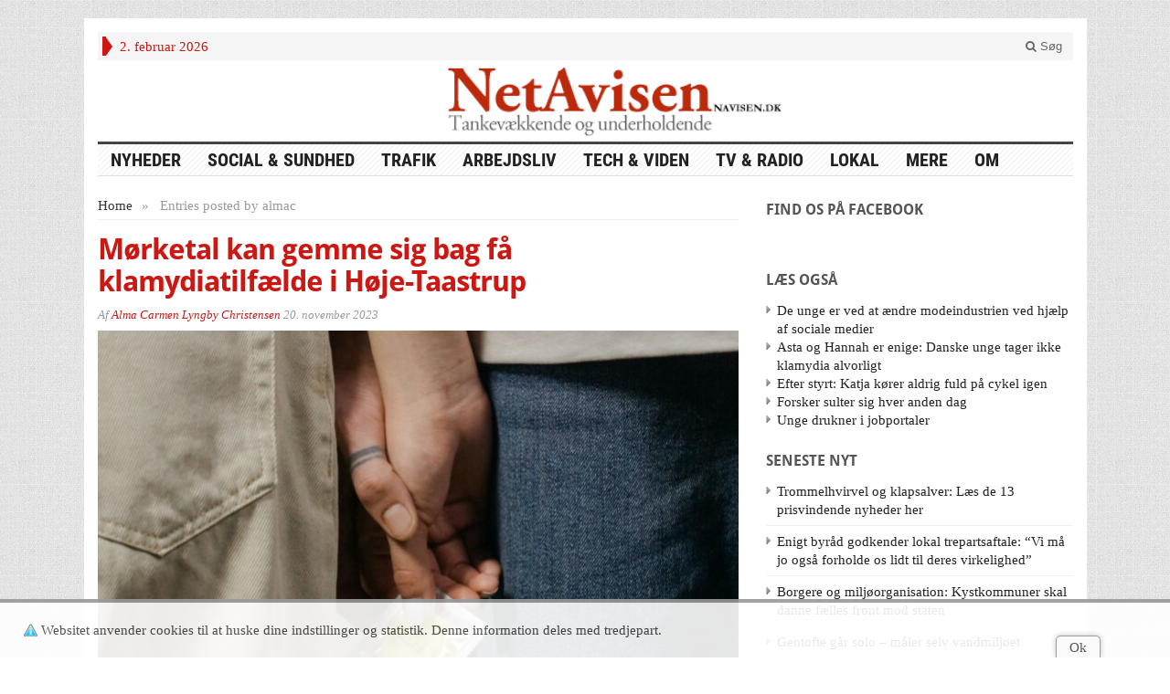

--- FILE ---
content_type: text/html; charset=UTF-8
request_url: https://navisen.dk/blog/author/almac/
body_size: 13846
content:
<!DOCTYPE html>
<!--[if IE 7]>
<html class="ie ie7" lang="da-DK">
<![endif]-->
<!--[if IE 8]>
<html class="ie ie8" lang="da-DK">
<![endif]-->
<!--[if !(IE 7) | !(IE 8) ]><!-->
<html lang="da-DK">
<!--<![endif]-->
<head>

	<meta charset="UTF-8" />
	<meta name="viewport" content="width=device-width">
	
	<title>Author Archive | NetAvisen</title>
	<link rel="profile" href="http://gmpg.org/xfn/11">
	
	
	<!--[if lt IE 9]>
	<script src="https://navisen.dk/wp-content/themes/advanced-newspaper/inc/js/html5.js"></script>
	<![endif]-->	

<script async src="https://www.googletagmanager.com/gtag/js?id=G-S58J29V73N"></script>
<script>
	// Google tag (gtag.js)
	window.dataLayer = window.dataLayer || [];
	function gtag() { dataLayer.push(arguments); }
	gtag('js', new Date());
	gtag('config', 'G-S58J29V73N'); 
</script>

	
	<meta name='robots' content='max-image-preview:large' />
	<style>img:is([sizes="auto" i], [sizes^="auto," i]) { contain-intrinsic-size: 3000px 1500px }</style>
	<link rel='dns-prefetch' href='//stats.wp.com' />
<link rel="alternate" type="application/rss+xml" title="NetAvisen &raquo; Feed" href="https://navisen.dk/feed/" />
<link rel="alternate" type="application/rss+xml" title="NetAvisen &raquo;-kommentar-feed" href="https://navisen.dk/comments/feed/" />
<link rel="alternate" type="application/rss+xml" title="NetAvisen &raquo; feed for indlæg af almac" href="https://navisen.dk/blog/author/almac/feed/" />
<script type="text/javascript">
/* <![CDATA[ */
window._wpemojiSettings = {"baseUrl":"https:\/\/s.w.org\/images\/core\/emoji\/16.0.1\/72x72\/","ext":".png","svgUrl":"https:\/\/s.w.org\/images\/core\/emoji\/16.0.1\/svg\/","svgExt":".svg","source":{"concatemoji":"https:\/\/navisen.dk\/wp-includes\/js\/wp-emoji-release.min.js?ver=6.8.2"}};
/*! This file is auto-generated */
!function(s,n){var o,i,e;function c(e){try{var t={supportTests:e,timestamp:(new Date).valueOf()};sessionStorage.setItem(o,JSON.stringify(t))}catch(e){}}function p(e,t,n){e.clearRect(0,0,e.canvas.width,e.canvas.height),e.fillText(t,0,0);var t=new Uint32Array(e.getImageData(0,0,e.canvas.width,e.canvas.height).data),a=(e.clearRect(0,0,e.canvas.width,e.canvas.height),e.fillText(n,0,0),new Uint32Array(e.getImageData(0,0,e.canvas.width,e.canvas.height).data));return t.every(function(e,t){return e===a[t]})}function u(e,t){e.clearRect(0,0,e.canvas.width,e.canvas.height),e.fillText(t,0,0);for(var n=e.getImageData(16,16,1,1),a=0;a<n.data.length;a++)if(0!==n.data[a])return!1;return!0}function f(e,t,n,a){switch(t){case"flag":return n(e,"\ud83c\udff3\ufe0f\u200d\u26a7\ufe0f","\ud83c\udff3\ufe0f\u200b\u26a7\ufe0f")?!1:!n(e,"\ud83c\udde8\ud83c\uddf6","\ud83c\udde8\u200b\ud83c\uddf6")&&!n(e,"\ud83c\udff4\udb40\udc67\udb40\udc62\udb40\udc65\udb40\udc6e\udb40\udc67\udb40\udc7f","\ud83c\udff4\u200b\udb40\udc67\u200b\udb40\udc62\u200b\udb40\udc65\u200b\udb40\udc6e\u200b\udb40\udc67\u200b\udb40\udc7f");case"emoji":return!a(e,"\ud83e\udedf")}return!1}function g(e,t,n,a){var r="undefined"!=typeof WorkerGlobalScope&&self instanceof WorkerGlobalScope?new OffscreenCanvas(300,150):s.createElement("canvas"),o=r.getContext("2d",{willReadFrequently:!0}),i=(o.textBaseline="top",o.font="600 32px Arial",{});return e.forEach(function(e){i[e]=t(o,e,n,a)}),i}function t(e){var t=s.createElement("script");t.src=e,t.defer=!0,s.head.appendChild(t)}"undefined"!=typeof Promise&&(o="wpEmojiSettingsSupports",i=["flag","emoji"],n.supports={everything:!0,everythingExceptFlag:!0},e=new Promise(function(e){s.addEventListener("DOMContentLoaded",e,{once:!0})}),new Promise(function(t){var n=function(){try{var e=JSON.parse(sessionStorage.getItem(o));if("object"==typeof e&&"number"==typeof e.timestamp&&(new Date).valueOf()<e.timestamp+604800&&"object"==typeof e.supportTests)return e.supportTests}catch(e){}return null}();if(!n){if("undefined"!=typeof Worker&&"undefined"!=typeof OffscreenCanvas&&"undefined"!=typeof URL&&URL.createObjectURL&&"undefined"!=typeof Blob)try{var e="postMessage("+g.toString()+"("+[JSON.stringify(i),f.toString(),p.toString(),u.toString()].join(",")+"));",a=new Blob([e],{type:"text/javascript"}),r=new Worker(URL.createObjectURL(a),{name:"wpTestEmojiSupports"});return void(r.onmessage=function(e){c(n=e.data),r.terminate(),t(n)})}catch(e){}c(n=g(i,f,p,u))}t(n)}).then(function(e){for(var t in e)n.supports[t]=e[t],n.supports.everything=n.supports.everything&&n.supports[t],"flag"!==t&&(n.supports.everythingExceptFlag=n.supports.everythingExceptFlag&&n.supports[t]);n.supports.everythingExceptFlag=n.supports.everythingExceptFlag&&!n.supports.flag,n.DOMReady=!1,n.readyCallback=function(){n.DOMReady=!0}}).then(function(){return e}).then(function(){var e;n.supports.everything||(n.readyCallback(),(e=n.source||{}).concatemoji?t(e.concatemoji):e.wpemoji&&e.twemoji&&(t(e.twemoji),t(e.wpemoji)))}))}((window,document),window._wpemojiSettings);
/* ]]> */
</script>
<style id='wp-emoji-styles-inline-css' type='text/css'>

	img.wp-smiley, img.emoji {
		display: inline !important;
		border: none !important;
		box-shadow: none !important;
		height: 1em !important;
		width: 1em !important;
		margin: 0 0.07em !important;
		vertical-align: -0.1em !important;
		background: none !important;
		padding: 0 !important;
	}
</style>
<link rel='stylesheet' id='wp-block-library-css' href='https://navisen.dk/wp-includes/css/dist/block-library/style.min.css?ver=6.8.2' type='text/css' media='all' />
<style id='classic-theme-styles-inline-css' type='text/css'>
/*! This file is auto-generated */
.wp-block-button__link{color:#fff;background-color:#32373c;border-radius:9999px;box-shadow:none;text-decoration:none;padding:calc(.667em + 2px) calc(1.333em + 2px);font-size:1.125em}.wp-block-file__button{background:#32373c;color:#fff;text-decoration:none}
</style>
<link rel='stylesheet' id='mediaelement-css' href='https://navisen.dk/wp-includes/js/mediaelement/mediaelementplayer-legacy.min.css?ver=4.2.17' type='text/css' media='all' />
<link rel='stylesheet' id='wp-mediaelement-css' href='https://navisen.dk/wp-includes/js/mediaelement/wp-mediaelement.min.css?ver=6.8.2' type='text/css' media='all' />
<style id='jetpack-sharing-buttons-style-inline-css' type='text/css'>
.jetpack-sharing-buttons__services-list{display:flex;flex-direction:row;flex-wrap:wrap;gap:0;list-style-type:none;margin:5px;padding:0}.jetpack-sharing-buttons__services-list.has-small-icon-size{font-size:12px}.jetpack-sharing-buttons__services-list.has-normal-icon-size{font-size:16px}.jetpack-sharing-buttons__services-list.has-large-icon-size{font-size:24px}.jetpack-sharing-buttons__services-list.has-huge-icon-size{font-size:36px}@media print{.jetpack-sharing-buttons__services-list{display:none!important}}.editor-styles-wrapper .wp-block-jetpack-sharing-buttons{gap:0;padding-inline-start:0}ul.jetpack-sharing-buttons__services-list.has-background{padding:1.25em 2.375em}
</style>
<style id='global-styles-inline-css' type='text/css'>
:root{--wp--preset--aspect-ratio--square: 1;--wp--preset--aspect-ratio--4-3: 4/3;--wp--preset--aspect-ratio--3-4: 3/4;--wp--preset--aspect-ratio--3-2: 3/2;--wp--preset--aspect-ratio--2-3: 2/3;--wp--preset--aspect-ratio--16-9: 16/9;--wp--preset--aspect-ratio--9-16: 9/16;--wp--preset--color--black: #000000;--wp--preset--color--cyan-bluish-gray: #abb8c3;--wp--preset--color--white: #ffffff;--wp--preset--color--pale-pink: #f78da7;--wp--preset--color--vivid-red: #cf2e2e;--wp--preset--color--luminous-vivid-orange: #ff6900;--wp--preset--color--luminous-vivid-amber: #fcb900;--wp--preset--color--light-green-cyan: #7bdcb5;--wp--preset--color--vivid-green-cyan: #00d084;--wp--preset--color--pale-cyan-blue: #8ed1fc;--wp--preset--color--vivid-cyan-blue: #0693e3;--wp--preset--color--vivid-purple: #9b51e0;--wp--preset--gradient--vivid-cyan-blue-to-vivid-purple: linear-gradient(135deg,rgba(6,147,227,1) 0%,rgb(155,81,224) 100%);--wp--preset--gradient--light-green-cyan-to-vivid-green-cyan: linear-gradient(135deg,rgb(122,220,180) 0%,rgb(0,208,130) 100%);--wp--preset--gradient--luminous-vivid-amber-to-luminous-vivid-orange: linear-gradient(135deg,rgba(252,185,0,1) 0%,rgba(255,105,0,1) 100%);--wp--preset--gradient--luminous-vivid-orange-to-vivid-red: linear-gradient(135deg,rgba(255,105,0,1) 0%,rgb(207,46,46) 100%);--wp--preset--gradient--very-light-gray-to-cyan-bluish-gray: linear-gradient(135deg,rgb(238,238,238) 0%,rgb(169,184,195) 100%);--wp--preset--gradient--cool-to-warm-spectrum: linear-gradient(135deg,rgb(74,234,220) 0%,rgb(151,120,209) 20%,rgb(207,42,186) 40%,rgb(238,44,130) 60%,rgb(251,105,98) 80%,rgb(254,248,76) 100%);--wp--preset--gradient--blush-light-purple: linear-gradient(135deg,rgb(255,206,236) 0%,rgb(152,150,240) 100%);--wp--preset--gradient--blush-bordeaux: linear-gradient(135deg,rgb(254,205,165) 0%,rgb(254,45,45) 50%,rgb(107,0,62) 100%);--wp--preset--gradient--luminous-dusk: linear-gradient(135deg,rgb(255,203,112) 0%,rgb(199,81,192) 50%,rgb(65,88,208) 100%);--wp--preset--gradient--pale-ocean: linear-gradient(135deg,rgb(255,245,203) 0%,rgb(182,227,212) 50%,rgb(51,167,181) 100%);--wp--preset--gradient--electric-grass: linear-gradient(135deg,rgb(202,248,128) 0%,rgb(113,206,126) 100%);--wp--preset--gradient--midnight: linear-gradient(135deg,rgb(2,3,129) 0%,rgb(40,116,252) 100%);--wp--preset--font-size--small: 13px;--wp--preset--font-size--medium: 20px;--wp--preset--font-size--large: 36px;--wp--preset--font-size--x-large: 42px;--wp--preset--spacing--20: 0.44rem;--wp--preset--spacing--30: 0.67rem;--wp--preset--spacing--40: 1rem;--wp--preset--spacing--50: 1.5rem;--wp--preset--spacing--60: 2.25rem;--wp--preset--spacing--70: 3.38rem;--wp--preset--spacing--80: 5.06rem;--wp--preset--shadow--natural: 6px 6px 9px rgba(0, 0, 0, 0.2);--wp--preset--shadow--deep: 12px 12px 50px rgba(0, 0, 0, 0.4);--wp--preset--shadow--sharp: 6px 6px 0px rgba(0, 0, 0, 0.2);--wp--preset--shadow--outlined: 6px 6px 0px -3px rgba(255, 255, 255, 1), 6px 6px rgba(0, 0, 0, 1);--wp--preset--shadow--crisp: 6px 6px 0px rgba(0, 0, 0, 1);}:where(.is-layout-flex){gap: 0.5em;}:where(.is-layout-grid){gap: 0.5em;}body .is-layout-flex{display: flex;}.is-layout-flex{flex-wrap: wrap;align-items: center;}.is-layout-flex > :is(*, div){margin: 0;}body .is-layout-grid{display: grid;}.is-layout-grid > :is(*, div){margin: 0;}:where(.wp-block-columns.is-layout-flex){gap: 2em;}:where(.wp-block-columns.is-layout-grid){gap: 2em;}:where(.wp-block-post-template.is-layout-flex){gap: 1.25em;}:where(.wp-block-post-template.is-layout-grid){gap: 1.25em;}.has-black-color{color: var(--wp--preset--color--black) !important;}.has-cyan-bluish-gray-color{color: var(--wp--preset--color--cyan-bluish-gray) !important;}.has-white-color{color: var(--wp--preset--color--white) !important;}.has-pale-pink-color{color: var(--wp--preset--color--pale-pink) !important;}.has-vivid-red-color{color: var(--wp--preset--color--vivid-red) !important;}.has-luminous-vivid-orange-color{color: var(--wp--preset--color--luminous-vivid-orange) !important;}.has-luminous-vivid-amber-color{color: var(--wp--preset--color--luminous-vivid-amber) !important;}.has-light-green-cyan-color{color: var(--wp--preset--color--light-green-cyan) !important;}.has-vivid-green-cyan-color{color: var(--wp--preset--color--vivid-green-cyan) !important;}.has-pale-cyan-blue-color{color: var(--wp--preset--color--pale-cyan-blue) !important;}.has-vivid-cyan-blue-color{color: var(--wp--preset--color--vivid-cyan-blue) !important;}.has-vivid-purple-color{color: var(--wp--preset--color--vivid-purple) !important;}.has-black-background-color{background-color: var(--wp--preset--color--black) !important;}.has-cyan-bluish-gray-background-color{background-color: var(--wp--preset--color--cyan-bluish-gray) !important;}.has-white-background-color{background-color: var(--wp--preset--color--white) !important;}.has-pale-pink-background-color{background-color: var(--wp--preset--color--pale-pink) !important;}.has-vivid-red-background-color{background-color: var(--wp--preset--color--vivid-red) !important;}.has-luminous-vivid-orange-background-color{background-color: var(--wp--preset--color--luminous-vivid-orange) !important;}.has-luminous-vivid-amber-background-color{background-color: var(--wp--preset--color--luminous-vivid-amber) !important;}.has-light-green-cyan-background-color{background-color: var(--wp--preset--color--light-green-cyan) !important;}.has-vivid-green-cyan-background-color{background-color: var(--wp--preset--color--vivid-green-cyan) !important;}.has-pale-cyan-blue-background-color{background-color: var(--wp--preset--color--pale-cyan-blue) !important;}.has-vivid-cyan-blue-background-color{background-color: var(--wp--preset--color--vivid-cyan-blue) !important;}.has-vivid-purple-background-color{background-color: var(--wp--preset--color--vivid-purple) !important;}.has-black-border-color{border-color: var(--wp--preset--color--black) !important;}.has-cyan-bluish-gray-border-color{border-color: var(--wp--preset--color--cyan-bluish-gray) !important;}.has-white-border-color{border-color: var(--wp--preset--color--white) !important;}.has-pale-pink-border-color{border-color: var(--wp--preset--color--pale-pink) !important;}.has-vivid-red-border-color{border-color: var(--wp--preset--color--vivid-red) !important;}.has-luminous-vivid-orange-border-color{border-color: var(--wp--preset--color--luminous-vivid-orange) !important;}.has-luminous-vivid-amber-border-color{border-color: var(--wp--preset--color--luminous-vivid-amber) !important;}.has-light-green-cyan-border-color{border-color: var(--wp--preset--color--light-green-cyan) !important;}.has-vivid-green-cyan-border-color{border-color: var(--wp--preset--color--vivid-green-cyan) !important;}.has-pale-cyan-blue-border-color{border-color: var(--wp--preset--color--pale-cyan-blue) !important;}.has-vivid-cyan-blue-border-color{border-color: var(--wp--preset--color--vivid-cyan-blue) !important;}.has-vivid-purple-border-color{border-color: var(--wp--preset--color--vivid-purple) !important;}.has-vivid-cyan-blue-to-vivid-purple-gradient-background{background: var(--wp--preset--gradient--vivid-cyan-blue-to-vivid-purple) !important;}.has-light-green-cyan-to-vivid-green-cyan-gradient-background{background: var(--wp--preset--gradient--light-green-cyan-to-vivid-green-cyan) !important;}.has-luminous-vivid-amber-to-luminous-vivid-orange-gradient-background{background: var(--wp--preset--gradient--luminous-vivid-amber-to-luminous-vivid-orange) !important;}.has-luminous-vivid-orange-to-vivid-red-gradient-background{background: var(--wp--preset--gradient--luminous-vivid-orange-to-vivid-red) !important;}.has-very-light-gray-to-cyan-bluish-gray-gradient-background{background: var(--wp--preset--gradient--very-light-gray-to-cyan-bluish-gray) !important;}.has-cool-to-warm-spectrum-gradient-background{background: var(--wp--preset--gradient--cool-to-warm-spectrum) !important;}.has-blush-light-purple-gradient-background{background: var(--wp--preset--gradient--blush-light-purple) !important;}.has-blush-bordeaux-gradient-background{background: var(--wp--preset--gradient--blush-bordeaux) !important;}.has-luminous-dusk-gradient-background{background: var(--wp--preset--gradient--luminous-dusk) !important;}.has-pale-ocean-gradient-background{background: var(--wp--preset--gradient--pale-ocean) !important;}.has-electric-grass-gradient-background{background: var(--wp--preset--gradient--electric-grass) !important;}.has-midnight-gradient-background{background: var(--wp--preset--gradient--midnight) !important;}.has-small-font-size{font-size: var(--wp--preset--font-size--small) !important;}.has-medium-font-size{font-size: var(--wp--preset--font-size--medium) !important;}.has-large-font-size{font-size: var(--wp--preset--font-size--large) !important;}.has-x-large-font-size{font-size: var(--wp--preset--font-size--x-large) !important;}
:where(.wp-block-post-template.is-layout-flex){gap: 1.25em;}:where(.wp-block-post-template.is-layout-grid){gap: 1.25em;}
:where(.wp-block-columns.is-layout-flex){gap: 2em;}:where(.wp-block-columns.is-layout-grid){gap: 2em;}
:root :where(.wp-block-pullquote){font-size: 1.5em;line-height: 1.6;}
</style>
<link rel='stylesheet' id='gabfire-widget-css-css' href='https://navisen.dk/wp-content/plugins/gabfire-widget-pack/css/style.css?ver=6.8.2' type='text/css' media='all' />
<link rel='stylesheet' id='bootstrap-css' href='https://navisen.dk/wp-content/themes/advanced-newspaper/framework/bootstrap/css/bootstrap.min.css?ver=6.8.2' type='text/css' media='all' />
<link rel='stylesheet' id='font-awesome-css' href='https://navisen.dk/wp-content/themes/advanced-newspaper/framework/font-awesome/css/font-awesome.min.css?ver=6.8.2' type='text/css' media='all' />
<link rel='stylesheet' id='owl-carousel-css' href='https://navisen.dk/wp-content/themes/advanced-newspaper/css/owl.carousel.css?ver=6.8.2' type='text/css' media='all' />
<link rel='stylesheet' id='gabfire-style-css' href='https://navisen.dk/wp-content/themes/navisen/style.css?ver=6.8.2' type='text/css' media='all' />
<link rel='stylesheet' id='bootstrap-social-css' href='https://navisen.dk/wp-content/themes/advanced-newspaper/css/bootstrap-social.css?ver=6.8.2' type='text/css' media='all' />
<style id='akismet-widget-style-inline-css' type='text/css'>

			.a-stats {
				--akismet-color-mid-green: #357b49;
				--akismet-color-white: #fff;
				--akismet-color-light-grey: #f6f7f7;

				max-width: 350px;
				width: auto;
			}

			.a-stats * {
				all: unset;
				box-sizing: border-box;
			}

			.a-stats strong {
				font-weight: 600;
			}

			.a-stats a.a-stats__link,
			.a-stats a.a-stats__link:visited,
			.a-stats a.a-stats__link:active {
				background: var(--akismet-color-mid-green);
				border: none;
				box-shadow: none;
				border-radius: 8px;
				color: var(--akismet-color-white);
				cursor: pointer;
				display: block;
				font-family: -apple-system, BlinkMacSystemFont, 'Segoe UI', 'Roboto', 'Oxygen-Sans', 'Ubuntu', 'Cantarell', 'Helvetica Neue', sans-serif;
				font-weight: 500;
				padding: 12px;
				text-align: center;
				text-decoration: none;
				transition: all 0.2s ease;
			}

			/* Extra specificity to deal with TwentyTwentyOne focus style */
			.widget .a-stats a.a-stats__link:focus {
				background: var(--akismet-color-mid-green);
				color: var(--akismet-color-white);
				text-decoration: none;
			}

			.a-stats a.a-stats__link:hover {
				filter: brightness(110%);
				box-shadow: 0 4px 12px rgba(0, 0, 0, 0.06), 0 0 2px rgba(0, 0, 0, 0.16);
			}

			.a-stats .count {
				color: var(--akismet-color-white);
				display: block;
				font-size: 1.5em;
				line-height: 1.4;
				padding: 0 13px;
				white-space: nowrap;
			}
		
</style>
<style id='jetpack_facebook_likebox-inline-css' type='text/css'>
.widget_facebook_likebox {
	overflow: hidden;
}

</style>
<script type="text/javascript" src="https://navisen.dk/wp-includes/js/jquery/jquery.min.js?ver=3.7.1" id="jquery-core-js"></script>
<script type="text/javascript" src="https://navisen.dk/wp-includes/js/jquery/jquery-migrate.min.js?ver=3.4.1" id="jquery-migrate-js"></script>
<script type="text/javascript" id="navisen_updatelist_request-js-extra">
/* <![CDATA[ */
var Navisen = {"ajaxurl":"https:\/\/navisen.dk\/wp-admin\/admin-ajax.php","updateListNonce":"faea7ea91a"};
/* ]]> */
</script>
<script type="text/javascript" src="https://navisen.dk/wp-content/themes/navisen/navisen.js?ver=6.8.2" id="navisen_updatelist_request-js"></script>
<script type="text/javascript" src="https://navisen.dk/wp-content/themes/navisen/cookiesamtykke-ver2.js?ver=6.8.2" id="navisen_cookie-js"></script>
<script type="text/javascript" src="https://navisen.dk/wp-content/themes/advanced-newspaper/inc/js/jquery.cycle2.min.js?ver=6.8.2" id="cycle2-js"></script>
<script type="text/javascript" src="https://navisen.dk/wp-content/themes/advanced-newspaper/inc/js/owl.carousel.min.js?ver=6.8.2" id="owl-carousel-js"></script>
<script type="text/javascript" src="https://navisen.dk/wp-content/themes/advanced-newspaper/framework/bootstrap/js/bootstrap.min.js?ver=6.8.2" id="bootstrap-js"></script>
<script type="text/javascript" src="https://navisen.dk/wp-content/themes/advanced-newspaper/inc/js/responsive-menu.js?ver=6.8.2" id="responsive-menu-js"></script>
<script type="text/javascript" src="https://navisen.dk/wp-content/plugins/mediaembeds//embed.js?ver=6.8.2" id="mediaembeds-js"></script>
<link rel="https://api.w.org/" href="https://navisen.dk/wp-json/" /><link rel="alternate" title="JSON" type="application/json" href="https://navisen.dk/wp-json/wp/v2/users/1305" /><link rel="EditURI" type="application/rsd+xml" title="RSD" href="https://navisen.dk/xmlrpc.php?rsd" />
<meta name="generator" content="WordPress 6.8.2" />
	<style>img#wpstats{display:none}</style>
		<link rel="shortcut icon" href="https://navisen.dk/wp-content/uploads/16x16red.png"/>
<!-- Custom Styling -->
<style type="text/css">
.factboxleft{
border-top:solid;
border-top-color:#474747;
border-top-width:10px;
float: left;
width: 50%;
background-color: #99230a;
color: white;
padding: 10px;
margin-right:10px;
font-family:Arial;
font-size:12px;
line-height: 14px;
}

.factboxleft a {color:#808080}

.factboxright a {color:#808080}


.factboxright{
border-top:solid;
border-top-color:#474747;
border-top-width:10px;
float: right;
width: 50%;
background-color: #99230a;
color: white;
padding: 10px;
margin-left: 10px;
font-family:Arial;
font-size:12px;
line-height: 14px;
}


.catname {color: #cd1713 !important}
.catname a {color: #cd1713 !important}
.navisen_categorylist.alle-nyheder {display: none;}


</style>
			<script type='text/javascript'>
			(function($) {
				$(document).ready(function() { 
					$(".children").parent("li").addClass("has-child-menu");
					$(".sub-menu").parent("li").addClass("has-child-menu");
					$(".drop").parent("li").addClass("has-child-menu");
					
					$('.fadeimage').hover(
						function() {$(this).stop().animate({ opacity: 0.5 }, 800);},
						function() {$(this).stop().animate({ opacity: 1.0 }, 800);}
					);
					
					$('.mastheadnav li ul,.mainnav li ul,.subnav li ul,.mastheadnav li ul,.mainnav li ul').hide().removeClass('fallback');
					$('.mastheadnav > li,.mainnav > li,.subnav > li,.mainnav > li').hover(
						function () {
							$('ul', this).stop().slideDown(250);
						},
						function () {
							$('ul', this).stop().slideUp(250);
						}
					);

					$('[data-toggle="tooltip"]').tooltip({
						'placement': 'top'
					});					
					
					/* Slide to ID & remove 80px as top offset (for navigation) when sliding down */
					$('a[href*=#respond]:not([href=#])').click(function() {
						if (location.pathname.replace(/^\//, '') == this.pathname.replace(/^\//, '') || location.hostname == this.hostname) {

							var target = $(this.hash);
							target = target.length ? target : $('[name=' + this.hash.slice(1) + ']');
							if (target.length) {
								$('html,body').animate({
									scrollTop: target.offset().top - 65
								}, 1000);
								return false;
							}
						}
					});						
					
					/* InnerPage Slider */
					var innerslider = $(".carousel-gallery");
					innerslider.owlCarousel({
					  autoPlay: 999999,
					  pagination:true,
					  singleItem : true,
					  autoHeight : true,
					  mouseDrag: false,
					  touchDrag: false					  
					});	
					$(".carousel-gallery-next").click(function(){
						innerslider.trigger('owl.next');
					});
					$(".carousel-gallery-prev").click(function(){
						innerslider.trigger('owl.prev');
					});
					
					/* InnerPage Slider */
					var owl4 = $(".carousel-four");
					owl4.owlCarousel({
					  autoPlay: 999999,
					  pagination:true,
					  singleItem : true,
					  autoHeight : true,
					  mouseDrag: false,
					  touchDrag: false					  
					});	
					$(".carousel-four-next").click(function(){
						owl4.trigger('owl.next');
					});
					$(".carousel-four-prev").click(function(){
						owl4.trigger('owl.prev');
					});						
					
					// Responsive Menu (TinyNav)
					$(".responsive_menu").tinyNav({
						active: 'current_page_item', // Set the "active" class for default menu
						label: ''
					});
					$(".tinynav").selectbox();			
					
					$('a[href=#top]').click(function(){
						$('html, body').animate({scrollTop:0}, 'slow');
						return false;
					});
				});
			})(jQuery);
			</script>
		
</head>

<body class="archive author author-almac author-1305 wp-theme-advanced-newspaper wp-child-theme-navisen" itemscope="itemscope" itemtype="http://schema.org/WebPage">


<div class="container">

	<header itemscope="itemscope" itemtype="http://schema.org/WPHeader" role="banner">
		<div class="row"><!-- Site Masthead Row-->
			<nav class="col-md-12 masthead-navigation" itemscope="itemscope" itemtype="http://schema.org/SiteNavigationElement" role="navigation">
				<ul class="mastheadnav">
					
					<li><span class="arrow-right"></span></li>
											<li class="masthead_date">
							2. februar 2026						</li>
										 
											
					
					<li class="pull-right gab_headersearch"> <a data-toggle="modal" href="#searchModal"><i class="fa fa-search"></i> Søg</a></li>
				</ul>
			</nav>

			<!-- Modal -->
<div class="modal fade" id="searchModal" tabindex="-1" role="dialog" aria-labelledby="myModalLabel" aria-hidden="true">
	<div class="modal-dialog">
	  <div class="modal-content">
		<div class="modal-header">
		  <button type="button" class="close" data-dismiss="modal" aria-hidden="true">&times;</button>
		  <h4 class="modal-title">Search in Site</h4>
		</div>
		<div class="modal-body">
			<form action="https://navisen.dk/">
				<div class="input-prepend">
					<label>To search in site, type your keyword and hit enter</label>
					<input type="text" name="s" class="form-control" placeholder="Type keyword and hit enter">
				</div>
			</form>	
		</div>
		<div class="modal-footer">
		  <button type="button" class="btn btn-default" data-dismiss="modal">Close</button>
		</div>
	  </div><!-- /.modal-content -->
	</div><!-- /.modal-dialog -->
</div><!-- /.modal -->		</div><!-- /.row Site Masthead Row -->
	
		<div class="row">
			<div class="col-lg-12">
				<div id="header">
											<a href="https://navisen.dk/" title="Tankevækkende og underholdende">
							<img src="https://navisen.dk/wp-content/uploads/Topbanner_2014.jpg" id="header_banner" alt="NetAvisen" title="NetAvisen"/>
						</a>
											

				</div><!-- /header -->	
			</div><!-- /col-lg-12 -->	
		</div><!-- /row -->	
		
		<div class="row site-nav">
			<div class="col-lg-12">
				
				<nav class="main-navigation" itemscope="itemscope" itemtype="http://schema.org/SiteNavigationElement" role="navigation">
					<ul class="mainnav responsive_menu">
<!-- 					<li><a href="https://navisen.dk/">HOME</a></li> -->
						<li id="menu-item-1415" class="menu-item menu-item-type-taxonomy menu-item-object-category menu-item-1415"><a href="https://navisen.dk/blog/category/hovedsektioner/nyheder/">Nyheder</a></li>
<li id="menu-item-1416" class="menu-item menu-item-type-taxonomy menu-item-object-category menu-item-1416"><a href="https://navisen.dk/blog/category/hovedsektioner/social-sundhed/">Social &amp; Sundhed</a></li>
<li id="menu-item-1417" class="menu-item menu-item-type-taxonomy menu-item-object-category menu-item-1417"><a href="https://navisen.dk/blog/category/hovedsektioner/trafik/">Trafik</a></li>
<li id="menu-item-1418" class="menu-item menu-item-type-taxonomy menu-item-object-category menu-item-1418"><a href="https://navisen.dk/blog/category/hovedsektioner/arbejdsliv/">Arbejdsliv</a></li>
<li id="menu-item-1420" class="menu-item menu-item-type-taxonomy menu-item-object-category menu-item-1420"><a href="https://navisen.dk/blog/category/hovedsektioner/tech-og-viden/">Tech &#038; Viden</a></li>
<li id="menu-item-1419" class="menu-item menu-item-type-taxonomy menu-item-object-category menu-item-1419"><a href="https://navisen.dk/blog/category/hovedsektioner/web-tv/">TV &amp; Radio</a></li>
<li id="menu-item-15482" class="menu-item menu-item-type-taxonomy menu-item-object-category menu-item-15482"><a href="https://navisen.dk/blog/category/bisektioner/lokal-2/">Lokal</a></li>
<li id="menu-item-1424" class="menu-item menu-item-type-custom menu-item-object-custom menu-item-has-children menu-item-1424"><a href="#">Mere</a>
<ul class="sub-menu">
	<li id="menu-item-1421" class="menu-item menu-item-type-taxonomy menu-item-object-category menu-item-1421"><a href="https://navisen.dk/blog/category/hovedsektioner/underholdning/">Underholdning</a></li>
	<li id="menu-item-1423" class="menu-item menu-item-type-taxonomy menu-item-object-category menu-item-1423"><a href="https://navisen.dk/blog/category/bisektioner/reportager/">Reportager</a></li>
	<li id="menu-item-1422" class="menu-item menu-item-type-taxonomy menu-item-object-category menu-item-1422"><a href="https://navisen.dk/blog/category/hovedsektioner/medier-2/">Medier</a></li>
	<li id="menu-item-1425" class="menu-item menu-item-type-taxonomy menu-item-object-category menu-item-1425"><a href="https://navisen.dk/blog/category/bisektioner/fokus/">Fokus</a></li>
	<li id="menu-item-1426" class="menu-item menu-item-type-taxonomy menu-item-object-category menu-item-1426"><a href="https://navisen.dk/blog/category/bisektioner/portraetter/">Portrætter</a></li>
	<li id="menu-item-1609" class="menu-item menu-item-type-taxonomy menu-item-object-category menu-item-1609"><a href="https://navisen.dk/blog/category/bisektioner/politik/">Politik</a></li>
	<li id="menu-item-1483" class="menu-item menu-item-type-custom menu-item-object-custom menu-item-1483"><a href="https://navisen.dk/feed/">Seneste nyt (RSS)</a></li>
</ul>
</li>
<li id="menu-item-1524" class="menu-item menu-item-type-custom menu-item-object-custom menu-item-has-children menu-item-1524"><a href="#">Om</a>
<ul class="sub-menu">
	<li id="menu-item-1430" class="menu-item menu-item-type-post_type menu-item-object-page menu-item-1430"><a href="https://navisen.dk/om-netavisen/">Om NetAvisen</a></li>
	<li id="menu-item-26785" class="menu-item menu-item-type-post_type menu-item-object-page menu-item-26785"><a href="https://navisen.dk/etiske-retningslinjer/">Etiske retningslinjer</a></li>
	<li id="menu-item-1427" class="menu-item menu-item-type-custom menu-item-object-custom menu-item-1427"><a href="mailto:netavisenruc@gmail.com">Tip os</a></li>
</ul>
</li>
					</ul>
				</nav>
				
				<nav class="secondary-navigation" itemscope="itemscope" itemtype="http://schema.org/SiteNavigationElement" role="navigation">
					<ul class="subnav responsive_menu">
							
					</ul>
				</nav>				
				
			</div>
		</div>	
	</header>
	<!-- frankw 2015-07-24 -->
		<div id="navisen_tb_list" style="display:none;">
	     <p>
	     ...
	     </p>
	</div>
	
		<div class="row">
			
			<main class="col-xs-12 col-md-8 col-sm-8 post-wrapper" role="main" itemprop="mainContentOfPage" itemscope="itemscope" itemtype="http://schema.org/Blog">
				
				<div class="article-wrapper archive-default">
					<div class="row">
						<div class="col-lg-12 col-md-12 col-sm-12 col-xs-12">
							<nav class="gabfire_breadcrumb" itemprop="breadcrumb"><a href='https://navisen.dk'>Home</a><span class="gabfire_bc_separator">&raquo;</span>Entries posted by almac</nav>
						</div>
					</div>

								<article class="entry post-123757 post type-post status-publish format-standard hentry category-alle-nyheder category-social-sundhed tag-klamydia tag-knssygdom tag-sundhed tag-unge">

				<h2 class="entry-title" itemprop="headline">
					<a href="https://navisen.dk/blog/moerketal-kan-gemme-sig-bag-faa-klamydiatilfaelde-i-hoeje-taastrup/" rel="bookmark" title="Permalink to Mørketal kan gemme sig bag få klamydiatilfælde i Høje-Taastrup" >Mørketal kan gemme sig bag få klamydiatilfælde i Høje-Taastrup</a>
									</h2>
<!-- 				
				<p class="postmeta">				
					<span>
						By <a href="https://navisen.dk/blog/author/almac/" rel="author" class="author vcard"><span class="fn">almac</span></a> on <time class="published updated" datetime="20. november 2023T14:39">20. november 2023</time>&nbsp;&nbsp;					</span>
					
					<span><i class="fa fa-folder-o"></i> <a href="https://navisen.dk/blog/category/alle-nyheder/" rel="category tag">Flere historier</a>, <a href="https://navisen.dk/blog/category/hovedsektioner/social-sundhed/" rel="category tag">Social &amp; Sundhed</a>&nbsp;&nbsp;</span>
									</p>
-->
				<p class='navisen_byline postmeta'>Af <a class='author' href='mailto:almac_at_ruc.dk'>Alma Carmen Lyngby Christensen</a> <span class='date'>20. november 2023</span></p>				<a href='https://navisen.dk/blog/moerketal-kan-gemme-sig-bag-faa-klamydiatilfaelde-i-hoeje-taastrup/' rel='bookmark'><img src='https://navisen.dk/wp-content/uploads/2023/11/pexels-cottonbro-studio-6777870-700x467.jpg' class='aligncenter' alt='Mørketal kan gemme sig bag få klamydiatilfælde i Høje-Taastrup' title='Mørketal kan gemme sig bag få klamydiatilfælde i Høje-Taastrup' /></a><p>Høje-Taastrup: Klamydia spreder sig i hele landet, men i Høje-Taastrup er der markant færre påviste tilfælde end i resten af Danmark. </p>
		</article>
		
				<article class="entry post-122579 post type-post status-publish format-standard hentry category-alle-nyheder category-nyheder category-social-sundhed tag-biler tag-handicap tag-parkering tag-politik_">

				<h2 class="entry-title" itemprop="headline">
					<a href="https://navisen.dk/blog/parkeringer-og-stejle-asfaltspoelser-udfordrer-gangbesvaerede-i-hoeje-taastrup/" rel="bookmark" title="Permalink to Parkeringer og stejle ’asfaltspølser’ udfordrer gangbesværede i Høje-Taastrup" >Parkeringer og stejle ’asfaltspølser’ udfordrer gangbesværede i Høje-Taastrup</a>
									</h2>
<!-- 				
				<p class="postmeta">				
					<span>
						By <a href="https://navisen.dk/blog/author/almac/" rel="author" class="author vcard"><span class="fn">almac</span></a> on <time class="published updated" datetime="16. november 2023T14:46">16. november 2023</time>&nbsp;&nbsp;					</span>
					
					<span><i class="fa fa-folder-o"></i> <a href="https://navisen.dk/blog/category/alle-nyheder/" rel="category tag">Flere historier</a>, <a href="https://navisen.dk/blog/category/hovedsektioner/nyheder/" rel="category tag">Nyheder</a>, <a href="https://navisen.dk/blog/category/hovedsektioner/social-sundhed/" rel="category tag">Social &amp; Sundhed</a>&nbsp;&nbsp;</span>
									</p>
-->
				<p class='navisen_byline postmeta'>Af <a class='author' href='mailto:almac_at_ruc.dk'>Alma Carmen Lyngby Christensen</a> <span class='date'>16. november 2023</span></p>				<a href='https://navisen.dk/blog/parkeringer-og-stejle-asfaltspoelser-udfordrer-gangbesvaerede-i-hoeje-taastrup/' rel='bookmark'><img src='https://navisen.dk/wp-content/uploads/2023/11/Skaermbillede-2023-11-15-kl.-13.10.50-700x450.png' class='aligncenter' alt='Parkeringer og stejle ’asfaltspølser’ udfordrer gangbesværede i Høje-Taastrup' title='Parkeringer og stejle ’asfaltspølser’ udfordrer gangbesværede i Høje-Taastrup' /></a><p>Høje-Taastrup: Flere steder er der gamle stejle asfaltramper, som er ubehagelige at bruge for gangbesværede. Og det er ikke det eneste problem. Parkerede biler på fortovet er også en stor udfordring ifølge formanden for Handicaprådet.</p>
		</article>
		
				<article class="entry post-119600 post type-post status-publish format-standard hentry category-alle-nyheder category-social-sundhed tag-ldre tag-brn tag-brnefamilier tag-digital tag-digitalisering last_archivepost">

				<h2 class="entry-title" itemprop="headline">
					<a href="https://navisen.dk/blog/boernefamilier-i-hoeje-taastrup-skal-finde-bonusbedste-digitalt/" rel="bookmark" title="Permalink to Børnefamilier i Høje-Taastrup skal finde bonusbedste digitalt" >Børnefamilier i Høje-Taastrup skal finde bonusbedste digitalt</a>
									</h2>
<!-- 				
				<p class="postmeta">				
					<span>
						By <a href="https://navisen.dk/blog/author/almac/" rel="author" class="author vcard"><span class="fn">almac</span></a> on <time class="published updated" datetime="13. november 2023T20:28">13. november 2023</time>&nbsp;&nbsp;					</span>
					
					<span><i class="fa fa-folder-o"></i> <a href="https://navisen.dk/blog/category/alle-nyheder/" rel="category tag">Flere historier</a>, <a href="https://navisen.dk/blog/category/hovedsektioner/social-sundhed/" rel="category tag">Social &amp; Sundhed</a>&nbsp;&nbsp;</span>
									</p>
-->
				<p class='navisen_byline postmeta'>Af <a class='author' href='mailto:almac_at_ruc.dk'>Alma Carmen Lyngby Christensen</a> <span class='date'>13. november 2023</span></p>				<a href='https://navisen.dk/blog/boernefamilier-i-hoeje-taastrup-skal-finde-bonusbedste-digitalt/' rel='bookmark'><img src='https://navisen.dk/wp-content/uploads/2023/11/pexels-andrea-piacquadio-3768140-700x467.jpg' class='aligncenter' alt='Børnefamilier i Høje-Taastrup skal finde bonusbedste digitalt' title='Børnefamilier i Høje-Taastrup skal finde bonusbedste digitalt' /></a><p>HØJE-TAASTRUP: Børnefamilier, der leder efter en reservebedsteforældre, skal fremover gøre det på den digitale platform Boblberg. Men det kræver, at de ældre også bruger den, påpeger flere.</p>
		</article>
		
						</div><!-- articles-wrapper -->
				
			</main><!-- col-md-8 -->
			
			<div class="col-md-4 col-sm-4 col-xs-12 sidebar-wrapper">
	<div class="sidebar" role="complementary" itemscope="itemscope" itemtype="http://schema.org/WPSideBar">
		
		<aside id="facebook-likebox-3" class="widget widget_facebook_likebox"><div class="widgetinner"><h3 class="widgettitle"><a href="https://www.facebook.com/netavisenruc">Find os på Facebook</a></h3>
		<div id="fb-root"></div>
		<div class="fb-page" data-href="https://www.facebook.com/netavisenruc" data-width="340"  data-height="400" data-hide-cover="false" data-show-facepile="true" data-tabs="false" data-hide-cta="false" data-small-header="false">
		<div class="fb-xfbml-parse-ignore"><blockquote cite="https://www.facebook.com/netavisenruc"><a href="https://www.facebook.com/netavisenruc">Find os på Facebook</a></blockquote></div>
		</div>
		</div></aside>
<aside id="navisen_relatedposts-3" class="widget gab_relatedposts"><div class="widgetinner"><h3 class="widgettitle">Læs også</h3>
			<ul>
<!--				<ul class="gab_relateditem" style="width:18%">
 
				<a href="https://navisen.dk/blog/de-unge-er-ved-at-aendre-modeindustrien-ved-hjaelp-af-sociale-medier/" rel="bookmark" class="related_postthumb" title="De unge er ved at ændre modeindustrien ved hjælp af sociale medier">
											</a>
-->
					<li><a href="https://navisen.dk/blog/de-unge-er-ved-at-aendre-modeindustrien-ved-hjaelp-af-sociale-medier/" rel="bookmark" class="related_posttitle" title="De unge er ved at ændre modeindustrien ved hjælp af sociale medier">
						De unge er ved at ændre modeindustrien ved hjælp af sociale medier					</a></li>
				 </ul>
						<ul>
<!--				<ul class="gab_relateditem" style="width:18%">
 
				<a href="https://navisen.dk/blog/asta-og-hannah-er-enige-danske-unge-tager-ikke-klamydia-alvorligt/" rel="bookmark" class="related_postthumb" title="Asta og Hannah er enige: Danske unge tager ikke klamydia alvorligt">
											</a>
-->
					<li><a href="https://navisen.dk/blog/asta-og-hannah-er-enige-danske-unge-tager-ikke-klamydia-alvorligt/" rel="bookmark" class="related_posttitle" title="Asta og Hannah er enige: Danske unge tager ikke klamydia alvorligt">
						Asta og Hannah er enige: Danske unge tager ikke klamydia alvorligt					</a></li>
				 </ul>
						<ul>
<!--				<ul class="gab_relateditem" style="width:18%">
 
				<a href="https://navisen.dk/blog/efter-styrt-katja-koerer-aldrig-fuld-paa-cykel-igen/" rel="bookmark" class="related_postthumb" title="Efter styrt: Katja kører aldrig fuld på cykel igen">
											</a>
-->
					<li><a href="https://navisen.dk/blog/efter-styrt-katja-koerer-aldrig-fuld-paa-cykel-igen/" rel="bookmark" class="related_posttitle" title="Efter styrt: Katja kører aldrig fuld på cykel igen">
						Efter styrt: Katja kører aldrig fuld på cykel igen					</a></li>
				 </ul>
						<ul>
<!--				<ul class="gab_relateditem" style="width:18%">
 
				<a href="https://navisen.dk/blog/forsker-sulter-sig-hver-anden-dag/" rel="bookmark" class="related_postthumb" title="Forsker sulter sig hver anden dag">
											</a>
-->
					<li><a href="https://navisen.dk/blog/forsker-sulter-sig-hver-anden-dag/" rel="bookmark" class="related_posttitle" title="Forsker sulter sig hver anden dag">
						Forsker sulter sig hver anden dag					</a></li>
				 </ul>
						<ul>
<!--				<ul class="gab_relateditem" style="width:18%">
 
				<a href="https://navisen.dk/blog/unge-drukner-i-jobportaler/" rel="bookmark" class="related_postthumb" title="Unge drukner i jobportaler">
											</a>
-->
					<li><a href="https://navisen.dk/blog/unge-drukner-i-jobportaler/" rel="bookmark" class="related_posttitle" title="Unge drukner i jobportaler">
						Unge drukner i jobportaler					</a></li>
				 </ul>
			<div class="clear"></div></div></aside>

		<aside id="recent-posts-10" class="widget widget_recent_entries"><div class="widgetinner">
		<h3 class="widgettitle">Seneste nyt</h3>

		<ul>
											<li>
					<a href="https://navisen.dk/blog/trommelhvirvel-og-klapsalver-laes-de-13-prisvindende-nyheder-her/">Trommelhvirvel og klapsalver: Læs de 13 prisvindende nyheder her</a>
									</li>
											<li>
					<a href="https://navisen.dk/blog/enigt-byraad-godkender-lokal-trepartsaftale-vi-maa-jo-ogsaa-forholde-os-lidt-til-deres-virkelighed/">Enigt byråd godkender lokal trepartsaftale: &#8220;Vi må jo også forholde os lidt til deres virkelighed&#8221;</a>
									</li>
											<li>
					<a href="https://navisen.dk/blog/borgere-og-miljoeorganisation-kystkommuner-skal-danne-faelles-front-mod-staten/">Borgere og miljøorganisation: Kystkommuner skal danne fælles front mod staten</a>
									</li>
											<li>
					<a href="https://navisen.dk/blog/gentofte-gaar-solo-maaler-selv-vandmiljoeet/">Gentofte går solo – måler selv vandmiljøet</a>
									</li>
											<li>
					<a href="https://navisen.dk/blog/arbejder-kvinder-gratis-resten-af-aaret-en-humoristisk-maade-at-tale-om-loengabet/">Arbejder kvinder gratis resten af året? &#8220;En humoristisk måde at tale om løngabet&#8221;</a>
									</li>
					</ul>

		</div></aside>
<aside id="top-posts-7" class="widget widget_top-posts"><div class="widgetinner"><h3 class="widgettitle">Mest læste</h3>
<ul><li><a href="https://navisen.dk/blog/topchef-har-sat-luksusvilla-til-salg-for-75-millioner-kroner/" class="bump-view" data-bump-view="tp">Topchef har sat luksusvilla til salg for 75 millioner kroner</a></li><li><a href="https://navisen.dk/blog/carsten-tog-toget-med-livet-som-indsats/" class="bump-view" data-bump-view="tp">Carsten tog toget med livet som indsats</a></li><li><a href="https://navisen.dk/blog/afsloring-der-er-stadig-neger-hoveder-i-haribos-slikposer/" class="bump-view" data-bump-view="tp">Afsløring: Der er stadig ’neger-hoveder’ i Haribos slikposer</a></li><li><a href="https://navisen.dk/blog/nu-skal-kommunerne-give-spiseforstyrrede-bedre-hjaelp/" class="bump-view" data-bump-view="tp">Nu skal kommunerne give spiseforstyrrede bedre hjælp</a></li><li><a href="https://navisen.dk/blog/det-skal-du-gore-nar-det-bliver-istid/" class="bump-view" data-bump-view="tp">Det skal du gøre, når det bliver istid</a></li></ul></div></aside>
<aside id="tag_cloud-6" class="widget widget_tag_cloud"><div class="widgetinner"><h3 class="widgettitle">Læs om</h3>
<div class="tagcloud"><a href="https://navisen.dk/blog/tag/arbejde/" class="tag-cloud-link tag-link-158 tag-link-position-1" style="font-size: 15.21875pt;" aria-label="arbejde (122 elementer)">arbejde</a>
<a href="https://navisen.dk/blog/tag/arbejdsliv-2/" class="tag-cloud-link tag-link-1956 tag-link-position-2" style="font-size: 11.0625pt;" aria-label="arbejdsliv (78 elementer)">arbejdsliv</a>
<a href="https://navisen.dk/blog/tag/arbejdsmilj/" class="tag-cloud-link tag-link-201 tag-link-position-3" style="font-size: 12.375pt;" aria-label="arbejdsmiljø (90 elementer)">arbejdsmiljø</a>
<a href="https://navisen.dk/blog/tag/biler/" class="tag-cloud-link tag-link-35 tag-link-position-4" style="font-size: 9.09375pt;" aria-label="biler (63 elementer)">biler</a>
<a href="https://navisen.dk/blog/tag/bredygtighed/" class="tag-cloud-link tag-link-1360 tag-link-position-5" style="font-size: 8.65625pt;" aria-label="bæredygtighed (60 elementer)">bæredygtighed</a>
<a href="https://navisen.dk/blog/tag/brn/" class="tag-cloud-link tag-link-45 tag-link-position-6" style="font-size: 18.71875pt;" aria-label="børn (177 elementer)">børn</a>
<a href="https://navisen.dk/blog/tag/boern-og-unge/" class="tag-cloud-link tag-link-3636 tag-link-position-7" style="font-size: 10.84375pt;" aria-label="børn og unge (76 elementer)">børn og unge</a>
<a href="https://navisen.dk/blog/tag/corona/" class="tag-cloud-link tag-link-4016 tag-link-position-8" style="font-size: 10.84375pt;" aria-label="corona (77 elementer)">corona</a>
<a href="https://navisen.dk/blog/tag/cykel/" class="tag-cloud-link tag-link-10 tag-link-position-9" style="font-size: 13.46875pt;" aria-label="cykel (102 elementer)">cykel</a>
<a href="https://navisen.dk/blog/tag/dsb/" class="tag-cloud-link tag-link-67 tag-link-position-10" style="font-size: 8.65625pt;" aria-label="DSB (61 elementer)">DSB</a>
<a href="https://navisen.dk/blog/tag/dyr/" class="tag-cloud-link tag-link-137 tag-link-position-11" style="font-size: 8pt;" aria-label="dyr (57 elementer)">dyr</a>
<a href="https://navisen.dk/blog/tag/facebook/" class="tag-cloud-link tag-link-130 tag-link-position-12" style="font-size: 9.75pt;" aria-label="Facebook (68 elementer)">Facebook</a>
<a href="https://navisen.dk/blog/tag/fodbold/" class="tag-cloud-link tag-link-1855 tag-link-position-13" style="font-size: 10.625pt;" aria-label="Fodbold (74 elementer)">Fodbold</a>
<a href="https://navisen.dk/blog/tag/folkeskole/" class="tag-cloud-link tag-link-1323 tag-link-position-14" style="font-size: 11.9375pt;" aria-label="folkeskole (87 elementer)">folkeskole</a>
<a href="https://navisen.dk/blog/tag/forskning/" class="tag-cloud-link tag-link-350 tag-link-position-15" style="font-size: 13.90625pt;" aria-label="forskning (105 elementer)">forskning</a>
<a href="https://navisen.dk/blog/tag/jul/" class="tag-cloud-link tag-link-143 tag-link-position-16" style="font-size: 9.09375pt;" aria-label="jul (64 elementer)">jul</a>
<a href="https://navisen.dk/blog/tag/kbh/" class="tag-cloud-link tag-link-58 tag-link-position-17" style="font-size: 9.53125pt;" aria-label="Kbh (67 elementer)">Kbh</a>
<a href="https://navisen.dk/blog/tag/klima/" class="tag-cloud-link tag-link-179 tag-link-position-18" style="font-size: 16.96875pt;" aria-label="Klima (148 elementer)">Klima</a>
<a href="https://navisen.dk/blog/tag/kommunalpolitik/" class="tag-cloud-link tag-link-1773 tag-link-position-19" style="font-size: 13.03125pt;" aria-label="Kommunalpolitik (97 elementer)">Kommunalpolitik</a>
<a href="https://navisen.dk/blog/tag/kriminalitet/" class="tag-cloud-link tag-link-314 tag-link-position-20" style="font-size: 9.53125pt;" aria-label="kriminalitet (66 elementer)">kriminalitet</a>
<a href="https://navisen.dk/blog/tag/kultur/" class="tag-cloud-link tag-link-66 tag-link-position-21" style="font-size: 9.09375pt;" aria-label="kultur (63 elementer)">kultur</a>
<a href="https://navisen.dk/blog/tag/kvinder/" class="tag-cloud-link tag-link-157 tag-link-position-22" style="font-size: 10.84375pt;" aria-label="kvinder (76 elementer)">kvinder</a>
<a href="https://navisen.dk/blog/tag/kobenhavn/" class="tag-cloud-link tag-link-2037 tag-link-position-23" style="font-size: 15.65625pt;" aria-label="København (129 elementer)">København</a>
<a href="https://navisen.dk/blog/tag/kobenhavns-kommune/" class="tag-cloud-link tag-link-1684 tag-link-position-24" style="font-size: 12.59375pt;" aria-label="Københavns Kommune (92 elementer)">Københavns Kommune</a>
<a href="https://navisen.dk/blog/tag/kn/" class="tag-cloud-link tag-link-150 tag-link-position-25" style="font-size: 9.3125pt;" aria-label="køn (65 elementer)">køn</a>
<a href="https://navisen.dk/blog/tag/ligestilling/" class="tag-cloud-link tag-link-389 tag-link-position-26" style="font-size: 8pt;" aria-label="ligestilling (56 elementer)">ligestilling</a>
<a href="https://navisen.dk/blog/tag/mad/" class="tag-cloud-link tag-link-129 tag-link-position-27" style="font-size: 13.90625pt;" aria-label="mad (107 elementer)">mad</a>
<a href="https://navisen.dk/blog/tag/medier/" class="tag-cloud-link tag-link-98 tag-link-position-28" style="font-size: 9.75pt;" aria-label="medier (68 elementer)">medier</a>
<a href="https://navisen.dk/blog/tag/milj/" class="tag-cloud-link tag-link-200 tag-link-position-29" style="font-size: 18.5pt;" aria-label="Miljø (173 elementer)">Miljø</a>
<a href="https://navisen.dk/blog/tag/natur/" class="tag-cloud-link tag-link-518 tag-link-position-30" style="font-size: 11.71875pt;" aria-label="natur (85 elementer)">natur</a>
<a href="https://navisen.dk/blog/tag/politi/" class="tag-cloud-link tag-link-131 tag-link-position-31" style="font-size: 11.71875pt;" aria-label="politi (85 elementer)">politi</a>
<a href="https://navisen.dk/blog/tag/politik_/" class="tag-cloud-link tag-link-128 tag-link-position-32" style="font-size: 19.59375pt;" aria-label="politik (192 elementer)">politik</a>
<a href="https://navisen.dk/blog/tag/roskilde/" class="tag-cloud-link tag-link-1203 tag-link-position-33" style="font-size: 9.09375pt;" aria-label="Roskilde (63 elementer)">Roskilde</a>
<a href="https://navisen.dk/blog/tag/sociale-medier/" class="tag-cloud-link tag-link-970 tag-link-position-34" style="font-size: 10.84375pt;" aria-label="sociale medier (77 elementer)">sociale medier</a>
<a href="https://navisen.dk/blog/tag/sport/" class="tag-cloud-link tag-link-275 tag-link-position-35" style="font-size: 12.59375pt;" aria-label="sport (93 elementer)">sport</a>
<a href="https://navisen.dk/blog/tag/stress/" class="tag-cloud-link tag-link-519 tag-link-position-36" style="font-size: 9.75pt;" aria-label="stress (68 elementer)">stress</a>
<a href="https://navisen.dk/blog/tag/studerende/" class="tag-cloud-link tag-link-228 tag-link-position-37" style="font-size: 13.46875pt;" aria-label="studerende (101 elementer)">studerende</a>
<a href="https://navisen.dk/blog/tag/sundhed/" class="tag-cloud-link tag-link-107 tag-link-position-38" style="font-size: 21.78125pt;" aria-label="sundhed (246 elementer)">sundhed</a>
<a href="https://navisen.dk/blog/tag/sygdom/" class="tag-cloud-link tag-link-118 tag-link-position-39" style="font-size: 13.25pt;" aria-label="sygdom (100 elementer)">sygdom</a>
<a href="https://navisen.dk/blog/tag/teknologi/" class="tag-cloud-link tag-link-187 tag-link-position-40" style="font-size: 14.34375pt;" aria-label="teknologi (112 elementer)">teknologi</a>
<a href="https://navisen.dk/blog/tag/trafik_/" class="tag-cloud-link tag-link-152 tag-link-position-41" style="font-size: 19.375pt;" aria-label="trafik (188 elementer)">trafik</a>
<a href="https://navisen.dk/blog/tag/trafiksikkerhed/" class="tag-cloud-link tag-link-153 tag-link-position-42" style="font-size: 8.875pt;" aria-label="trafiksikkerhed (62 elementer)">trafiksikkerhed</a>
<a href="https://navisen.dk/blog/tag/uddannelse/" class="tag-cloud-link tag-link-188 tag-link-position-43" style="font-size: 17.1875pt;" aria-label="uddannelse (149 elementer)">uddannelse</a>
<a href="https://navisen.dk/blog/tag/unge/" class="tag-cloud-link tag-link-62 tag-link-position-44" style="font-size: 22pt;" aria-label="unge (252 elementer)">unge</a>
<a href="https://navisen.dk/blog/tag/ldre/" class="tag-cloud-link tag-link-605 tag-link-position-45" style="font-size: 15.65625pt;" aria-label="ældre (127 elementer)">ældre</a></div>
</div></aside>
<aside id="wpcom_social_media_icons_widget-2" class="widget widget_wpcom_social_media_icons_widget"><div class="widgetinner"><h3 class="widgettitle">Find os på de sociale medier</h3>
<ul><li><a href="https://www.facebook.com/netavisenruc/" class="genericon genericon-facebook" target="_blank"><span class="screen-reader-text">View netavisenruc&#8217;s profile on Facebook</span></a></li><li><a href="https://twitter.com/RUCjournalistik/" class="genericon genericon-twitter" target="_blank"><span class="screen-reader-text">View RUCjournalistik&#8217;s profile on Twitter</span></a></li><li><a href="https://www.youtube.com/channel/UCtWNX2PKyQkQGrI_7GAScdQ/" class="genericon genericon-youtube" target="_blank"><span class="screen-reader-text">View UCtWNX2PKyQkQGrI_7GAScdQ&#8217;s profile on YouTube</span></a></li></ul></div></aside>
		
	</div>
</div>				
		</div>		<footer role="contentinfo" itemscope="itemscope" itemtype="http://schema.org/WPFooter">

		<div class="row footercats">
			<div class="col-md-12">
				<ul itemscope="itemscope" itemtype="http://schema.org/SiteNavigationElement" role="navigation">
					<li id="menu-item-1368" class="menu-item menu-item-type-post_type menu-item-object-page menu-item-1368"><a href="https://navisen.dk/om-netavisen/">Om NetAvisen</a></li>
<li id="menu-item-1484" class="menu-item menu-item-type-custom menu-item-object-custom menu-item-1484"><a href="http://navisen.dk/feed/">Seneste nyt (RSS)</a></li>
	
				</ul>
			</div>
		</div>
			
		<div class="footer-firstrow row">
		
			<div class="col-md-4 col-lg-4 col-sm-3 col-xs-12 footer-firstrow-widget">
							</div>
			
			<div class="col-md-4 col-lg-4 col-sm-4 col-xs-12 footer-firstrow-widget footer-mid-column">
							</div>
			
			<div class="col-md-4 col-lg-4 col-sm-5 col-xs-12 footer-firstrow-widget">
				<aside id="text-10" class="widget widget_text"><div class="widgetinner">			<div class="textwidget"><p style="font-size: 8px;">Netavisen udgives under Creative Commons-licens<br />
(<a href="https://creativecommons.org/licenses/by/4.0/" target="_blank" rel="noopener">CC-BY/Kreditering 4.0 International</a>)</p>
</div>
		</div></aside>
			</div>
			
		</div>
	<div class="row footer-meta-wrapper">
		<div class="col-md-12">
			<div class="footer-meta">
			
				<div class="footer-metaleft pull-left">
					&copy; 2026, <a href="#top" title="NetAvisen" rel="home"><strong>&uarr;</strong> NetAvisen</a>				</div><!-- #site-info -->
							
				<div class="footer-metaleft pull-right">
					<a href="https://navisen.dk/wp-login.php">Log ind</a> - 			
										<a href="http://wordpress.org/" title="Semantic Personal Publishing Platform" rel="generator">Powered by WordPress</a> - 
					<a href="http://www.gabfirethemes.com/" title="WordPress Newspaper Themes">Gabfire Themes</a> 
					<script type="speculationrules">
{"prefetch":[{"source":"document","where":{"and":[{"href_matches":"\/*"},{"not":{"href_matches":["\/wp-*.php","\/wp-admin\/*","\/wp-content\/uploads\/*","\/wp-content\/*","\/wp-content\/plugins\/*","\/wp-content\/themes\/navisen\/*","\/wp-content\/themes\/advanced-newspaper\/*","\/*\\?(.+)"]}},{"not":{"selector_matches":"a[rel~=\"nofollow\"]"}},{"not":{"selector_matches":".no-prefetch, .no-prefetch a"}}]},"eagerness":"conservative"}]}
</script>
<link rel='stylesheet' id='dashicons-css' href='https://navisen.dk/wp-includes/css/dashicons.min.css?ver=6.8.2' type='text/css' media='all' />
<link rel='stylesheet' id='thickbox-css' href='https://navisen.dk/wp-includes/js/thickbox/thickbox.css?ver=6.8.2' type='text/css' media='all' />
<link rel='stylesheet' id='jetpack-top-posts-widget-css' href='https://navisen.dk/wp-content/plugins/jetpack/modules/widgets/top-posts/style.css?ver=20141013' type='text/css' media='all' />
<link rel='stylesheet' id='genericons-css' href='https://navisen.dk/wp-content/plugins/jetpack/_inc/genericons/genericons/genericons.css?ver=3.1' type='text/css' media='all' />
<link rel='stylesheet' id='jetpack_social_media_icons_widget-css' href='https://navisen.dk/wp-content/plugins/jetpack/modules/widgets/social-media-icons/style.css?ver=20150602' type='text/css' media='all' />
<script type="text/javascript" src="https://navisen.dk/wp-includes/js/jquery/ui/core.min.js?ver=1.13.3" id="jquery-ui-core-js"></script>
<script type="text/javascript" src="https://navisen.dk/wp-includes/js/jquery/ui/mouse.min.js?ver=1.13.3" id="jquery-ui-mouse-js"></script>
<script type="text/javascript" src="https://navisen.dk/wp-includes/js/jquery/ui/sortable.min.js?ver=1.13.3" id="jquery-ui-sortable-js"></script>
<script type="text/javascript" id="jetpack-facebook-embed-js-extra">
/* <![CDATA[ */
var jpfbembed = {"appid":"249643311490","locale":"da_DK"};
/* ]]> */
</script>
<script type="text/javascript" src="https://navisen.dk/wp-content/plugins/jetpack/_inc/build/facebook-embed.min.js?ver=15.0" id="jetpack-facebook-embed-js"></script>
<script type="text/javascript" id="jetpack-stats-js-before">
/* <![CDATA[ */
_stq = window._stq || [];
_stq.push([ "view", JSON.parse("{\"v\":\"ext\",\"blog\":\"66178773\",\"post\":\"0\",\"tz\":\"1\",\"srv\":\"navisen.dk\",\"arch_author\":\"almac\",\"arch_results\":\"3\",\"j\":\"1:15.0\"}") ]);
_stq.push([ "clickTrackerInit", "66178773", "0" ]);
/* ]]> */
</script>
<script type="text/javascript" src="https://stats.wp.com/e-202606.js" id="jetpack-stats-js" defer="defer" data-wp-strategy="defer"></script>
<script type="text/javascript" id="thickbox-js-extra">
/* <![CDATA[ */
var thickboxL10n = {"next":"N\u00e6ste >","prev":"< Forrige","image":"Billede","of":"af","close":"Luk","noiframes":"Denne mulighed kr\u00e6ver inline frames. Enten har du deaktiveret iframes eller de underst\u00f8ttes ikke af din browser.","loadingAnimation":"https:\/\/navisen.dk\/wp-includes\/js\/thickbox\/loadingAnimation.gif"};
/* ]]> */
</script>
<script type="text/javascript" src="https://navisen.dk/wp-includes/js/thickbox/thickbox.js?ver=3.1-20121105" id="thickbox-js"></script>
				</div> <!-- #footer-right-side -->
			</div>
		</div>
	</div>
		
	</footer><!-- /footer -->
	
</div><!-- /container -->

</body>
</html>